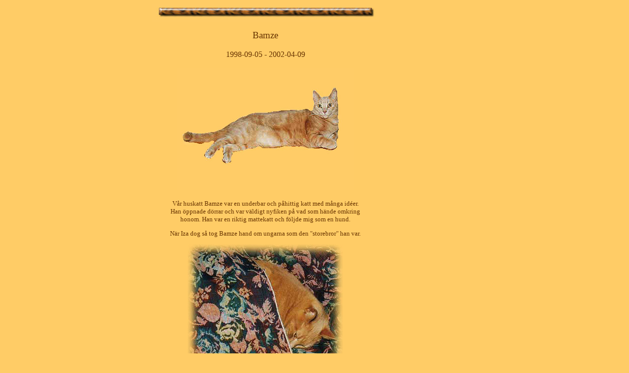

--- FILE ---
content_type: text/html
request_url: http://tigerkattens.com/bamze.htm
body_size: 1019
content:
<html>

<head>
<meta http-equiv="Content-Language" content="sv">
<meta name="GENERATOR" content="Microsoft FrontPage 5.0">
<meta name="ProgId" content="FrontPage.Editor.Document">
<meta http-equiv="Content-Type" content="text/html; charset=windows-1252">
<title>Välkomna till S</title>
<link rel="stylesheet" type="text/css" href="tigerkattens.css">
</head>



<div align="center">
  <center>
  <table border="0" cellpadding="0" cellspacing="0" style="border-collapse: collapse" bordercolor="#111111" width="100%" id="AutoNumber4" height="100%">
    <tr>
      <td align="center">

<p align="center"><img border="0" src="avdelare1.jpg" width="461" height="36"></p>
<div align="center">
  <center>
  <table border="0" cellspacing="0" style="border-collapse: collapse" bordercolor="#111111" width="389" id="AutoNumber3">
    <tr>
      <td width="387">
      <p align="center" class="rubrik">Bamze<p align="center" class="brödtext">
      1998-09-05 - 2002-04-09<p align="center" class="rubrik">
      <img border="0" src="bamze1.jpg" width="359" height="250"><p align="center" class="tecken">Vår 
      huskatt Bamze var en underbar och påhittig katt med många idéer. Han 
      öppnade dörrar och var väldigt nyfiken på vad som hände omkring honom. Han 
      var en riktig mattekatt och följde mig som en hund.</p>
      <p align="center" class="tecken">När Iza dog så tog Bamze hand om ungarna 
      som den &quot;storebror&quot; han var.</p>
      <p align="center" class="tecken"><img border="0" src="bamze2.jpg" width="316" height="250"></p>
      </td>
    </tr>
    <tr>
      <td class="tecken" width="385" align="right">
      <table border="0" cellspacing="0" style="border-collapse: collapse" bordercolor="#111111" width="389" id="AutoNumber3">
        <tr>
          <td class="tecken" width="177" align="right">
          &nbsp;</td>
          <td class="tecken" width="208">&nbsp;</td>
        </tr>
        <tr>
          <td class="tecken" width="177" align="right">
          <a href="bamze_utstallning.htm"><img border="0" src="knapp2.jpg" width="20" height="19"></a></td>
          <td class="tecken" width="208">Utställningsresultat</td>
        </tr>
      </table>
      <p align="center">
     <a href="javascript:history.back()"><img border="0" src="tillbaka.jpg" width="60" height="30"></td>
    </tr>
    </table>
  </center>
</div>
<p align="center" class="mini"><img border="0" src="avdelare1.jpg" width="461" height="36"><br>
Copyright 2004 Senast ändrad
<!--webbot bot="Timestamp" S-Type="EDITED" S-Format="%Y-%m-%d" startspan -->2004-09-19<!--webbot bot="Timestamp" i-checksum="12581" endspan --></font></p>

      <p>&nbsp;</td>
      <td width="200" align="center">

&nbsp;</td>
    </tr>
  </table>
  </center>
</div>

</body>

</html>

--- FILE ---
content_type: text/css
request_url: http://tigerkattens.com/tigerkattens.css
body_size: 385
content:
.brödtext        { font-family: Verdana; font-size: 12pt; color:#663300 }
.tecken      { font-family: Verdana; font-size: 10pt; color:#663300 }
.rubrik      { font-family: Verdana; font-size: 14pt; color:#663300 }
.mini      { font-family: Verdana; font-size: 8pt; color:#663300 }
a:link  {
	color : #996633;
	text-decoration : none;
}
a:visited  {
	color : #996633;
	text-decoration : none;
}
a:hover  {
	background-color : #cc9966;
	color : #663300;
	text-decoration : none;
}
a:active  {
	color : #cc9966;
	text-decoration : none;
	background-color : #996633;
}
body {  background-color: #FFCC66;
}
<style>{  }
BODY {SCROLLBAR-FACE-COLOR: #FFCC66; 
SCROLLBAR-HIGHLIGHT-COLOR: #FFCC66; 
SCROLLBAR-DARKSHADOW-COLOR: #663300; 
SCROLLBAR-BASE-COLOR: #FFCC66;
SCROLLBAR-SHADOW-COLOR: #996633; 
SCROLLBAR-3DLIGHT-COLOR: #996633; 
SCROLLBAR-ARROW-COLOR: #996633; 
SCROLLBAR-TRACK-COLOR: #FFCC66; 
} 
--> 
p.double {border-style: double;
color : #9999FF;
font-family: Verdana; font-size: 10pt; cellspacing: 3}
</style> 